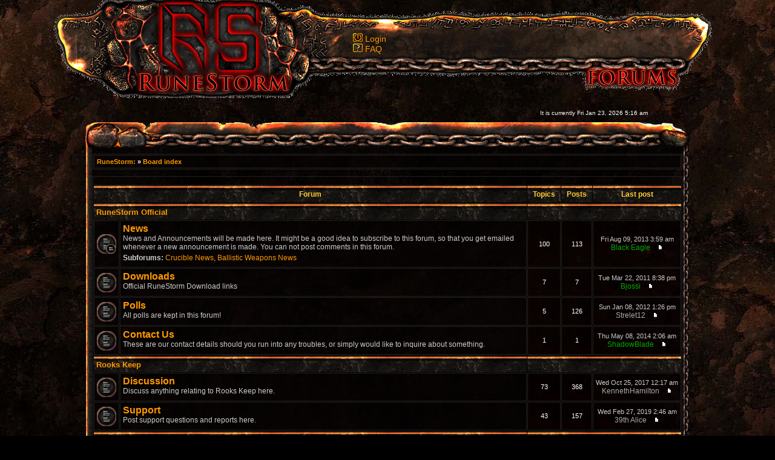

--- FILE ---
content_type: text/html; charset=UTF-8
request_url: http://www.runestorm.com/forums/index.php?sid=2fb691931dcece023a9c8a025e8fce05
body_size: 6427
content:
<!DOCTYPE html PUBLIC "-//W3C//DTD XHTML 1.0 Transitional//EN" "http://www.w3.org/TR/xhtml1/DTD/xhtml1-transitional.dtd">
<html xmlns="http://www.w3.org/1999/xhtml" dir="ltr" lang="en-gb" xml:lang="en-gb">
<head>

<meta http-equiv="content-type" content="text/html; charset=UTF-8" />
<meta http-equiv="content-language" content="en-gb" />
<meta http-equiv="content-style-type" content="text/css" />
<meta http-equiv="imagetoolbar" content="no" />
<meta name="resource-type" content="document" />
<meta name="distribution" content="global" />
<meta name="copyright" content="2000, 2002, 2005, 2007 phpBB Group" />
<meta name="keywords" content="" />
<meta name="description" content="" />
<meta http-equiv="X-UA-Compatible" content="IE=EmulateIE7; IE=EmulateIE9" />

<title>RuneStorm &bull; Index page</title>



<link rel="stylesheet" href="./styles/rstheme/theme/stylesheet.css" type="text/css" />
<link rel="shortcut icon" href="./styles/rstheme/imageset/fav-icon.png" type="image/x-icon" />

<script type="text/javascript">
// <![CDATA[


function popup(url, width, height, name)
{
	if (!name)
	{
		name = '_popup';
	}

	window.open(url.replace(/&amp;/g, '&'), name, 'height=' + height + ',resizable=yes,scrollbars=yes,width=' + width);
	return false;
}

function jumpto()
{
	var page = prompt('Enter the page number you wish to go to:', '');
	var per_page = '';
	var base_url = '';

	if (page !== null && !isNaN(page) && page == Math.floor(page) && page > 0)
	{
		if (base_url.indexOf('?') == -1)
		{
			document.location.href = base_url + '?start=' + ((page - 1) * per_page);
		}
		else
		{
			document.location.href = base_url.replace(/&amp;/g, '&') + '&start=' + ((page - 1) * per_page);
		}
	}
}

/**
* Find a member
*/
function find_username(url)
{
	popup(url, 760, 570, '_usersearch');
	return false;
}

/**
* Mark/unmark checklist
* id = ID of parent container, name = name prefix, state = state [true/false]
*/
function marklist(id, name, state)
{
	var parent = document.getElementById(id);
	if (!parent)
	{
		eval('parent = document.' + id);
	}

	if (!parent)
	{
		return;
	}

	var rb = parent.getElementsByTagName('input');
	
	for (var r = 0; r < rb.length; r++)
	{
		if (rb[r].name.substr(0, name.length) == name)
		{
			rb[r].checked = state;
		}
	}
}



// ]]>

</script>

</head>
<body border="0" class="ltr">

<div id="LogoXD" style="z-index:300;LEFT: 50%; Margin-left: -474px; POSITION:absolute; TOP:0px; width:350px; height:160px"><a href="http://www.runestorm.com" title="RuneStorm homepage"><img  border="0" src="./styles/rstheme/theme/images/logo.png"></a></div>

<a name="top"></a>

<div id="container" style="position absolute;">
  <div id="barramenu">
    <div style="width: 500px; position: relative; top: 55px; left: 500px;">
    <a class="link02" href="./ucp.php?mode=login&amp;sid=22c2a9dd643df56d60c9696133b36324"><img src="./styles/rstheme/theme/images/icon_login.png" width="16" height="14" alt="Login" /> </a><a href="./ucp.php?mode=login&amp;sid=22c2a9dd643df56d60c9696133b36324">Login</a>&nbsp;<br />
				
    				<a href="./faq.php?sid=22c2a9dd643df56d60c9696133b36324"><img src="./styles/rstheme/theme/images/icon_faq.png" width="16" height="14" alt="*" /></a> <a href="./faq.php?sid=22c2a9dd643df56d60c9696133b36324">FAQ</a>
				
    </div>
  </div>
  <div id="contenttoptime">
      <br />
    <table width="100%" cellspacing="0">
	   <tr>
	     <td width="35px"></td>
	 	   <td class="gensmall"></td>
	 	   <td class="gensmall" align="right">It is currently Fri Jan 23, 2026 5:16 am<br /></td>
	 	   <td width="70px"> </td>
      </tr>
    </table>
  </div>
  <div id="contenttop">
      <br />
    <table width="100%" cellspacing="0">
	   <tr>
	     <td width="35px"></td>
	 	   <td width="70px"> </td>
      </tr>
    </table>
  </div>
</div>
	<div id="menubar">
    <div id="contentbg">
        <div id="maincontent" style="margin: 0 auto; width:974px; padding: 5px;">  
        
<div id="wrapcentre">
	<table class="tablebg" width="100%" cellspacing="1" cellpadding="0" style="margin-top: 5px;">
	<tr>
		<td class="row1">
			<div class="breadcrumbs"><a href="http://www.runestorm.com" title="RuneStorm homepage">RuneStorm: </a>&#187 <a href="./index.php?sid=22c2a9dd643df56d60c9696133b36324">Board index</a></div>
	<div class="searchbar">
	
	</div>
		</td>
	</tr>
	</table>
	<br /><table class="tablebg" cellspacing="1" width="100%">
<tr>
	<td colspan="5" align="right">&nbsp;</td>
</tr>
<tr>
	<th colspan="2">&nbsp;Forum&nbsp;</th>
	<th width="50">&nbsp;Topics&nbsp;</th>
	<th width="50">&nbsp;Posts&nbsp;</th>
	<th>&nbsp;Last post&nbsp;</th>
</tr>

		<tr>
			<td class="cat" colspan="2"><h4><a href="./viewforum.php?f=41&amp;sid=22c2a9dd643df56d60c9696133b36324">RuneStorm Official</a></h4></td>
			<td class="catdiv" colspan="3">&nbsp;</td>
		</tr>
	
		<tr>
			<td class="row1b" width="50" align="center"><img src="./styles/rstheme/imageset/forum_read_subforum.png" width="32" height="32" alt="No unread posts" title="No unread posts" /></td>
			<td class="row1" width="100%">
				
				<a class="forumlink" href="./viewforum.php?f=3&amp;sid=22c2a9dd643df56d60c9696133b36324">News</a>
				<p class="forumdesc">News and Announcements will be made here. It might be a good idea to subscribe to this forum, so that you get emailed whenever a new announcement is made. You can not post comments in this forum.</p>
				
					<p class="forumdesc"><strong>Subforums: </strong> <a href="./viewforum.php?f=103&amp;sid=22c2a9dd643df56d60c9696133b36324" class="subforum read" title="No unread posts">Crucible News</a>, <a href="./viewforum.php?f=104&amp;sid=22c2a9dd643df56d60c9696133b36324" class="subforum read" title="No unread posts">Ballistic Weapons News</a></p>
				
			</td>
			<td class="row2s" align="center"><p class="topicdetails">100</p></td>
			<td class="row2s" align="center"><p class="topicdetails">113</p></td>
			<td class="row2" align="center" nowrap="nowrap">
				
					<p class="topicdetails">Fri Aug 09, 2013 3:59 am</p>
					<p class="topicdetails"><a href="./memberlist.php?mode=viewprofile&amp;u=76&amp;sid=22c2a9dd643df56d60c9696133b36324" style="color: #00AA00;" class="username-coloured">Black Eagle</a>
						<a href="./viewtopic.php?f=3&amp;p=108114&amp;sid=22c2a9dd643df56d60c9696133b36324#p108114"><img src="./styles/rstheme/imageset/icon_topic_latest.gif" width="18" height="9" alt="View the latest post" title="View the latest post" /></a>
					</p>
				
			</td>
		</tr>
	
		<tr>
			<td class="row1b" width="50" align="center"><img src="./styles/rstheme/imageset/forum_read.png" width="32" height="32" alt="No unread posts" title="No unread posts" /></td>
			<td class="row1" width="100%">
				
				<a class="forumlink" href="./viewforum.php?f=93&amp;sid=22c2a9dd643df56d60c9696133b36324">Downloads</a>
				<p class="forumdesc">Official RuneStorm Download links</p>
				
			</td>
			<td class="row2s" align="center"><p class="topicdetails">7</p></td>
			<td class="row2s" align="center"><p class="topicdetails">7</p></td>
			<td class="row2" align="center" nowrap="nowrap">
				
					<p class="topicdetails">Tue Mar 22, 2011 8:38 pm</p>
					<p class="topicdetails"><a href="./memberlist.php?mode=viewprofile&amp;u=699&amp;sid=22c2a9dd643df56d60c9696133b36324" style="color: #00AA00;" class="username-coloured">Bjossi</a>
						<a href="./viewtopic.php?f=93&amp;p=95166&amp;sid=22c2a9dd643df56d60c9696133b36324#p95166"><img src="./styles/rstheme/imageset/icon_topic_latest.gif" width="18" height="9" alt="View the latest post" title="View the latest post" /></a>
					</p>
				
			</td>
		</tr>
	
		<tr>
			<td class="row1b" width="50" align="center"><img src="./styles/rstheme/imageset/forum_read.png" width="32" height="32" alt="No unread posts" title="No unread posts" /></td>
			<td class="row1" width="100%">
				
				<a class="forumlink" href="./viewforum.php?f=94&amp;sid=22c2a9dd643df56d60c9696133b36324">Polls</a>
				<p class="forumdesc">All polls are kept in this forum!</p>
				
			</td>
			<td class="row2s" align="center"><p class="topicdetails">5</p></td>
			<td class="row2s" align="center"><p class="topicdetails">126</p></td>
			<td class="row2" align="center" nowrap="nowrap">
				
					<p class="topicdetails">Sun Jan 08, 2012 1:26 pm</p>
					<p class="topicdetails"><a href="./memberlist.php?mode=viewprofile&amp;u=1328&amp;sid=22c2a9dd643df56d60c9696133b36324" style="color: #AAAAAA;" class="username-coloured">Strelet12</a>
						<a href="./viewtopic.php?f=94&amp;p=101969&amp;sid=22c2a9dd643df56d60c9696133b36324#p101969"><img src="./styles/rstheme/imageset/icon_topic_latest.gif" width="18" height="9" alt="View the latest post" title="View the latest post" /></a>
					</p>
				
			</td>
		</tr>
	
		<tr>
			<td class="row1b" width="50" align="center"><img src="./styles/rstheme/imageset/forum_read.png" width="32" height="32" alt="No unread posts" title="No unread posts" /></td>
			<td class="row1" width="100%">
				
				<a class="forumlink" href="./viewforum.php?f=115&amp;sid=22c2a9dd643df56d60c9696133b36324">Contact Us</a>
				<p class="forumdesc">These are our contact details should you run into any troubles, or simply would like to inquire about something.</p>
				
			</td>
			<td class="row2s" align="center"><p class="topicdetails">1</p></td>
			<td class="row2s" align="center"><p class="topicdetails">1</p></td>
			<td class="row2" align="center" nowrap="nowrap">
				
					<p class="topicdetails">Thu May 08, 2014 2:06 am</p>
					<p class="topicdetails"><a href="./memberlist.php?mode=viewprofile&amp;u=738&amp;sid=22c2a9dd643df56d60c9696133b36324" style="color: #00AA00;" class="username-coloured">ShadowBlade</a>
						<a href="./viewtopic.php?f=115&amp;p=109490&amp;sid=22c2a9dd643df56d60c9696133b36324#p109490"><img src="./styles/rstheme/imageset/icon_topic_latest.gif" width="18" height="9" alt="View the latest post" title="View the latest post" /></a>
					</p>
				
			</td>
		</tr>
	
		<tr>
			<td class="cat" colspan="2"><h4><a href="./viewforum.php?f=108&amp;sid=22c2a9dd643df56d60c9696133b36324">Rooks Keep</a></h4></td>
			<td class="catdiv" colspan="3">&nbsp;</td>
		</tr>
	
		<tr>
			<td class="row1b" width="50" align="center"><img src="./styles/rstheme/imageset/forum_read.png" width="32" height="32" alt="No unread posts" title="No unread posts" /></td>
			<td class="row1" width="100%">
				
				<a class="forumlink" href="./viewforum.php?f=109&amp;sid=22c2a9dd643df56d60c9696133b36324">Discussion</a>
				<p class="forumdesc">Discuss anything relating to Rooks Keep here.</p>
				
			</td>
			<td class="row2s" align="center"><p class="topicdetails">73</p></td>
			<td class="row2s" align="center"><p class="topicdetails">368</p></td>
			<td class="row2" align="center" nowrap="nowrap">
				
					<p class="topicdetails">Wed Oct 25, 2017 12:17 am</p>
					<p class="topicdetails"><a href="./memberlist.php?mode=viewprofile&amp;u=11613&amp;sid=22c2a9dd643df56d60c9696133b36324" style="color: #AAAAAA;" class="username-coloured">KennethHamilton</a>
						<a href="./viewtopic.php?f=109&amp;p=112170&amp;sid=22c2a9dd643df56d60c9696133b36324#p112170"><img src="./styles/rstheme/imageset/icon_topic_latest.gif" width="18" height="9" alt="View the latest post" title="View the latest post" /></a>
					</p>
				
			</td>
		</tr>
	
		<tr>
			<td class="row1b" width="50" align="center"><img src="./styles/rstheme/imageset/forum_read.png" width="32" height="32" alt="No unread posts" title="No unread posts" /></td>
			<td class="row1" width="100%">
				
				<a class="forumlink" href="./viewforum.php?f=111&amp;sid=22c2a9dd643df56d60c9696133b36324">Support</a>
				<p class="forumdesc">Post support questions and reports here.</p>
				
			</td>
			<td class="row2s" align="center"><p class="topicdetails">43</p></td>
			<td class="row2s" align="center"><p class="topicdetails">157</p></td>
			<td class="row2" align="center" nowrap="nowrap">
				
					<p class="topicdetails">Wed Feb 27, 2019 2:46 am</p>
					<p class="topicdetails"><a href="./memberlist.php?mode=viewprofile&amp;u=11880&amp;sid=22c2a9dd643df56d60c9696133b36324" style="color: #AAAAAA;" class="username-coloured">39th Alice</a>
						<a href="./viewtopic.php?f=111&amp;p=112815&amp;sid=22c2a9dd643df56d60c9696133b36324#p112815"><img src="./styles/rstheme/imageset/icon_topic_latest.gif" width="18" height="9" alt="View the latest post" title="View the latest post" /></a>
					</p>
				
			</td>
		</tr>
	
		<tr>
			<td class="cat" colspan="2"><h4><a href="./viewforum.php?f=112&amp;sid=22c2a9dd643df56d60c9696133b36324">Viscera Cleanup Detail</a></h4></td>
			<td class="catdiv" colspan="3">&nbsp;</td>
		</tr>
	
		<tr>
			<td class="row1b" width="50" align="center"><img src="./styles/rstheme/imageset/forum_read.png" width="32" height="32" alt="No unread posts" title="No unread posts" /></td>
			<td class="row1" width="100%">
				
				<a class="forumlink" href="./viewforum.php?f=113&amp;sid=22c2a9dd643df56d60c9696133b36324">Feedback</a>
				<p class="forumdesc">Feedback for Viscera Cleanup Detail, the space station janitor simulator!</p>
				
			</td>
			<td class="row2s" align="center"><p class="topicdetails">213</p></td>
			<td class="row2s" align="center"><p class="topicdetails">813</p></td>
			<td class="row2" align="center" nowrap="nowrap">
				
					<p class="topicdetails">Sat Jul 20, 2019 1:42 am</p>
					<p class="topicdetails"><a href="./memberlist.php?mode=viewprofile&amp;u=76&amp;sid=22c2a9dd643df56d60c9696133b36324" style="color: #00AA00;" class="username-coloured">Black Eagle</a>
						<a href="./viewtopic.php?f=113&amp;p=112864&amp;sid=22c2a9dd643df56d60c9696133b36324#p112864"><img src="./styles/rstheme/imageset/icon_topic_latest.gif" width="18" height="9" alt="View the latest post" title="View the latest post" /></a>
					</p>
				
			</td>
		</tr>
	
		<tr>
			<td class="row1b" width="50" align="center"><img src="./styles/rstheme/imageset/forum_read.png" width="32" height="32" alt="No unread posts" title="No unread posts" /></td>
			<td class="row1" width="100%">
				
				<a class="forumlink" href="./viewforum.php?f=114&amp;sid=22c2a9dd643df56d60c9696133b36324">Support</a>
				<p class="forumdesc">Post your support question for Viscera Cleanup Detail here.</p>
				
			</td>
			<td class="row2s" align="center"><p class="topicdetails">93</p></td>
			<td class="row2s" align="center"><p class="topicdetails">339</p></td>
			<td class="row2" align="center" nowrap="nowrap">
				
					<p class="topicdetails">Mon Apr 15, 2019 1:13 am</p>
					<p class="topicdetails"><a href="./memberlist.php?mode=viewprofile&amp;u=76&amp;sid=22c2a9dd643df56d60c9696133b36324" style="color: #00AA00;" class="username-coloured">Black Eagle</a>
						<a href="./viewtopic.php?f=114&amp;p=112831&amp;sid=22c2a9dd643df56d60c9696133b36324#p112831"><img src="./styles/rstheme/imageset/icon_topic_latest.gif" width="18" height="9" alt="View the latest post" title="View the latest post" /></a>
					</p>
				
			</td>
		</tr>
	
		<tr>
			<td class="cat" colspan="2"><h4><a href="./viewforum.php?f=42&amp;sid=22c2a9dd643df56d60c9696133b36324">Mods</a></h4></td>
			<td class="catdiv" colspan="3">&nbsp;</td>
		</tr>
	
		<tr>
			<td class="row1b" width="50" align="center"><img src="./styles/rstheme/imageset/forum_read.png" width="32" height="32" alt="No unread posts" title="No unread posts" /></td>
			<td class="row1" width="100%">
				
				<a class="forumlink" href="./viewforum.php?f=40&amp;sid=22c2a9dd643df56d60c9696133b36324">The Crucible</a>
				<p class="forumdesc">Support and general chat about The Crucible mod for UT3.</p>
				
			</td>
			<td class="row2s" align="center"><p class="topicdetails">140</p></td>
			<td class="row2s" align="center"><p class="topicdetails">1571</p></td>
			<td class="row2" align="center" nowrap="nowrap">
				
					<p class="topicdetails">Wed Oct 22, 2014 8:01 am</p>
					<p class="topicdetails"><a href="./memberlist.php?mode=viewprofile&amp;u=11100&amp;sid=22c2a9dd643df56d60c9696133b36324" style="color: #AAAAAA;" class="username-coloured">shizuo</a>
						<a href="./viewtopic.php?f=40&amp;p=110292&amp;sid=22c2a9dd643df56d60c9696133b36324#p110292"><img src="./styles/rstheme/imageset/icon_topic_latest.gif" width="18" height="9" alt="View the latest post" title="View the latest post" /></a>
					</p>
				
			</td>
		</tr>
	
		<tr>
			<td class="row1b" width="50" align="center"><img src="./styles/rstheme/imageset/forum_read_subforum.png" width="32" height="32" alt="No unread posts" title="No unread posts" /></td>
			<td class="row1" width="100%">
				
				<a class="forumlink" href="./viewforum.php?f=99&amp;sid=22c2a9dd643df56d60c9696133b36324">Ballistic Weapons for UT3</a>
				<p class="forumdesc">Support and general chat about the BW port for UT3</p>
				
					<p class="forumdesc"><strong>Subforum: </strong> <a href="./viewforum.php?f=100&amp;sid=22c2a9dd643df56d60c9696133b36324" class="subforum read" title="No unread posts">BW UT3 Support</a></p>
				
			</td>
			<td class="row2s" align="center"><p class="topicdetails">20</p></td>
			<td class="row2s" align="center"><p class="topicdetails">138</p></td>
			<td class="row2" align="center" nowrap="nowrap">
				
					<p class="topicdetails">Wed Sep 06, 2017 3:41 am</p>
					<p class="topicdetails"><a href="./memberlist.php?mode=viewprofile&amp;u=381&amp;sid=22c2a9dd643df56d60c9696133b36324" style="color: #AAAAAA;" class="username-coloured">Blade sword</a>
						<a href="./viewtopic.php?f=99&amp;p=112138&amp;sid=22c2a9dd643df56d60c9696133b36324#p112138"><img src="./styles/rstheme/imageset/icon_topic_latest.gif" width="18" height="9" alt="View the latest post" title="View the latest post" /></a>
					</p>
				
			</td>
		</tr>
	
		<tr>
			<td class="row1b" width="50" align="center"><img src="./styles/rstheme/imageset/forum_read_subforum.png" width="32" height="32" alt="No unread posts" title="No unread posts" /></td>
			<td class="row1" width="100%">
				
				<a class="forumlink" href="./viewforum.php?f=95&amp;sid=22c2a9dd643df56d60c9696133b36324">Ballistic Weapons for UT2004</a>
				<p class="forumdesc">Support and general chat about the original Ballistic Weapons for UT2004.</p>
				
					<p class="forumdesc"><strong>Subforums: </strong> <a href="./viewforum.php?f=4&amp;sid=22c2a9dd643df56d60c9696133b36324" class="subforum read" title="No unread posts">BW Support</a>, <a href="./viewforum.php?f=27&amp;sid=22c2a9dd643df56d60c9696133b36324" class="subforum read" title="No unread posts">BW Mods</a></p>
				
			</td>
			<td class="row2s" align="center"><p class="topicdetails">973</p></td>
			<td class="row2s" align="center"><p class="topicdetails">21022</p></td>
			<td class="row2" align="center" nowrap="nowrap">
				
					<p class="topicdetails">Sun Oct 09, 2022 9:08 am</p>
					<p class="topicdetails"><a href="./memberlist.php?mode=viewprofile&amp;u=7181&amp;sid=22c2a9dd643df56d60c9696133b36324" style="color: #AAAAAA;" class="username-coloured">mzoltan22</a>
						<a href="./viewtopic.php?f=4&amp;p=118441&amp;sid=22c2a9dd643df56d60c9696133b36324#p118441"><img src="./styles/rstheme/imageset/icon_topic_latest.gif" width="18" height="9" alt="View the latest post" title="View the latest post" /></a>
					</p>
				
			</td>
		</tr>
	
		<tr>
			<td class="row1b" width="50" align="center"><img src="./styles/rstheme/imageset/forum_read_subforum.png" width="32" height="32" alt="No unread posts" title="No unread posts" /></td>
			<td class="row1" width="100%">
				
				<a class="forumlink" href="./viewforum.php?f=96&amp;sid=22c2a9dd643df56d60c9696133b36324">JunkWars for UT2004</a>
				<p class="forumdesc">Support and general chat about JunkWars.</p>
				
					<p class="forumdesc"><strong>Subforums: </strong> <a href="./viewforum.php?f=19&amp;sid=22c2a9dd643df56d60c9696133b36324" class="subforum read" title="No unread posts">JW Support</a>, <a href="./viewforum.php?f=28&amp;sid=22c2a9dd643df56d60c9696133b36324" class="subforum read" title="No unread posts">JW Mods</a></p>
				
			</td>
			<td class="row2s" align="center"><p class="topicdetails">48</p></td>
			<td class="row2s" align="center"><p class="topicdetails">801</p></td>
			<td class="row2" align="center" nowrap="nowrap">
				
					<p class="topicdetails">Wed Nov 25, 2015 9:27 am</p>
					<p class="topicdetails"><a href="./memberlist.php?mode=viewprofile&amp;u=11285&amp;sid=22c2a9dd643df56d60c9696133b36324" style="color: #AAAAAA;" class="username-coloured">Parame</a>
						<a href="./viewtopic.php?f=28&amp;p=110839&amp;sid=22c2a9dd643df56d60c9696133b36324#p110839"><img src="./styles/rstheme/imageset/icon_topic_latest.gif" width="18" height="9" alt="View the latest post" title="View the latest post" /></a>
					</p>
				
			</td>
		</tr>
	
		<tr>
			<td class="cat" colspan="2"><h4><a href="./viewforum.php?f=45&amp;sid=22c2a9dd643df56d60c9696133b36324">RuneStorm Community</a></h4></td>
			<td class="catdiv" colspan="3">&nbsp;</td>
		</tr>
	
		<tr>
			<td class="row1b" width="50" align="center"><img src="./styles/rstheme/imageset/forum_read.png" width="32" height="32" alt="No unread posts" title="No unread posts" /></td>
			<td class="row1" width="100%">
				
				<a class="forumlink" href="./viewforum.php?f=6&amp;sid=22c2a9dd643df56d60c9696133b36324">Chit-Chat</a>
				<p class="forumdesc">If you get bored, post something here! Keep it clean.</p>
				
			</td>
			<td class="row2s" align="center"><p class="topicdetails">1962</p></td>
			<td class="row2s" align="center"><p class="topicdetails">39131</p></td>
			<td class="row2" align="center" nowrap="nowrap">
				
					<p class="topicdetails">Thu Nov 10, 2022 10:13 am</p>
					<p class="topicdetails"><a href="./memberlist.php?mode=viewprofile&amp;u=10969&amp;sid=22c2a9dd643df56d60c9696133b36324" style="color: #AAAAAA;" class="username-coloured">Ollievrthecool</a>
						<a href="./viewtopic.php?f=6&amp;p=118443&amp;sid=22c2a9dd643df56d60c9696133b36324#p118443"><img src="./styles/rstheme/imageset/icon_topic_latest.gif" width="18" height="9" alt="View the latest post" title="View the latest post" /></a>
					</p>
				
			</td>
		</tr>
	
		<tr>
			<td class="row1b" width="50" align="center"><img src="./styles/rstheme/imageset/forum_read.png" width="32" height="32" alt="No unread posts" title="No unread posts" /></td>
			<td class="row1" width="100%">
				
				<a class="forumlink" href="./viewforum.php?f=8&amp;sid=22c2a9dd643df56d60c9696133b36324">Who Are You?</a>
				<p class="forumdesc">Introduce yourselves!</p>
				
			</td>
			<td class="row2s" align="center"><p class="topicdetails">171</p></td>
			<td class="row2s" align="center"><p class="topicdetails">2246</p></td>
			<td class="row2" align="center" nowrap="nowrap">
				
					<p class="topicdetails">Wed Aug 02, 2017 6:26 am</p>
					<p class="topicdetails"><a href="./memberlist.php?mode=viewprofile&amp;u=11577&amp;sid=22c2a9dd643df56d60c9696133b36324" style="color: #AAAAAA;" class="username-coloured">Lena01</a>
						<a href="./viewtopic.php?f=8&amp;p=112064&amp;sid=22c2a9dd643df56d60c9696133b36324#p112064"><img src="./styles/rstheme/imageset/icon_topic_latest.gif" width="18" height="9" alt="View the latest post" title="View the latest post" /></a>
					</p>
				
			</td>
		</tr>
	
		<tr>
			<td class="row1b" width="50" align="center"><img src="./styles/rstheme/imageset/forum_read.png" width="32" height="32" alt="No unread posts" title="No unread posts" /></td>
			<td class="row1" width="100%">
				
				<a class="forumlink" href="./viewforum.php?f=12&amp;sid=22c2a9dd643df56d60c9696133b36324">Online Servers</a>
				<p class="forumdesc">General talk and support for on-line servers.</p>
				
			</td>
			<td class="row2s" align="center"><p class="topicdetails">61</p></td>
			<td class="row2s" align="center"><p class="topicdetails">606</p></td>
			<td class="row2" align="center" nowrap="nowrap">
				
					<p class="topicdetails">Wed Feb 06, 2019 6:35 am</p>
					<p class="topicdetails"><a href="./memberlist.php?mode=viewprofile&amp;u=11874&amp;sid=22c2a9dd643df56d60c9696133b36324" style="color: #AAAAAA;" class="username-coloured">rocky700</a>
						<a href="./viewtopic.php?f=12&amp;p=112802&amp;sid=22c2a9dd643df56d60c9696133b36324#p112802"><img src="./styles/rstheme/imageset/icon_topic_latest.gif" width="18" height="9" alt="View the latest post" title="View the latest post" /></a>
					</p>
				
			</td>
		</tr>
	
		<tr>
			<td class="row1b" width="50" align="center"><img src="./styles/rstheme/imageset/forum_read.png" width="32" height="32" alt="No unread posts" title="No unread posts" /></td>
			<td class="row1" width="100%">
				
				<a class="forumlink" href="./viewforum.php?f=34&amp;sid=22c2a9dd643df56d60c9696133b36324">Showcase</a>
				<p class="forumdesc">Do you want to share a drawing you made? Or show that cool item you bought? Here you can share your productivity or new belongings with the community. It can be anything from literature, photos or drawings to gameplay footage, music or 3D models.</p>
				
			</td>
			<td class="row2s" align="center"><p class="topicdetails">218</p></td>
			<td class="row2s" align="center"><p class="topicdetails">4283</p></td>
			<td class="row2" align="center" nowrap="nowrap">
				
					<p class="topicdetails">Sun Jun 28, 2020 3:54 am</p>
					<p class="topicdetails"><a href="./memberlist.php?mode=viewprofile&amp;u=7181&amp;sid=22c2a9dd643df56d60c9696133b36324" style="color: #AAAAAA;" class="username-coloured">mzoltan22</a>
						<a href="./viewtopic.php?f=34&amp;p=117700&amp;sid=22c2a9dd643df56d60c9696133b36324#p117700"><img src="./styles/rstheme/imageset/icon_topic_latest.gif" width="18" height="9" alt="View the latest post" title="View the latest post" /></a>
					</p>
				
			</td>
		</tr>
	
		<tr>
			<td class="cat" colspan="2"><h4><a href="./viewforum.php?f=91&amp;sid=22c2a9dd643df56d60c9696133b36324">BW Community</a></h4></td>
			<td class="catdiv" colspan="3">&nbsp;</td>
		</tr>
	
		<tr>
			<td class="row1b" width="50" align="center"><img src="./styles/rstheme/imageset/forum_read_subforum.png" width="32" height="32" alt="No unread posts" title="No unread posts" /></td>
			<td class="row1" width="100%">
				
				<a class="forumlink" href="./viewforum.php?f=75&amp;sid=22c2a9dd643df56d60c9696133b36324">BWC Projects</a>
				<p class="forumdesc">Post your work here! Please, Keep Beta and Final releases in the appropriate sections.</p>
				
					<p class="forumdesc"><strong>Subforums: </strong> <a href="./viewforum.php?f=77&amp;sid=22c2a9dd643df56d60c9696133b36324" class="subforum read" title="No unread posts">Final Releases</a>, <a href="./viewforum.php?f=80&amp;sid=22c2a9dd643df56d60c9696133b36324" class="subforum read" title="No unread posts">Beta Releases</a>, <a href="./viewforum.php?f=54&amp;sid=22c2a9dd643df56d60c9696133b36324" class="subforum read" title="No unread posts">Model Showcase</a></p>
				
			</td>
			<td class="row2s" align="center"><p class="topicdetails">103</p></td>
			<td class="row2s" align="center"><p class="topicdetails">1703</p></td>
			<td class="row2" align="center" nowrap="nowrap">
				
					<p class="topicdetails">Thu Oct 19, 2017 6:00 pm</p>
					<p class="topicdetails"><a href="./memberlist.php?mode=viewprofile&amp;u=381&amp;sid=22c2a9dd643df56d60c9696133b36324" style="color: #AAAAAA;" class="username-coloured">Blade sword</a>
						<a href="./viewtopic.php?f=77&amp;p=112169&amp;sid=22c2a9dd643df56d60c9696133b36324#p112169"><img src="./styles/rstheme/imageset/icon_topic_latest.gif" width="18" height="9" alt="View the latest post" title="View the latest post" /></a>
					</p>
				
			</td>
		</tr>
	
		<tr>
			<td class="row1b" width="50" align="center"><img src="./styles/rstheme/imageset/forum_read_subforum.png" width="32" height="32" alt="No unread posts" title="No unread posts" /></td>
			<td class="row1" width="100%">
				
				<a class="forumlink" href="./viewforum.php?f=59&amp;sid=22c2a9dd643df56d60c9696133b36324">Helpdesk</a>
				<p class="forumdesc">Need help with your BW modding project? Here you find resources, tutorials and a forum for asking other BW community members for help.</p>
				
					<p class="forumdesc"><strong>Subforums: </strong> <a href="./viewforum.php?f=69&amp;sid=22c2a9dd643df56d60c9696133b36324" class="subforum read" title="No unread posts">Help!</a>, <a href="./viewforum.php?f=74&amp;sid=22c2a9dd643df56d60c9696133b36324" class="subforum read" title="No unread posts">Tutorials &amp; Resources</a></p>
				
			</td>
			<td class="row2s" align="center"><p class="topicdetails">142</p></td>
			<td class="row2s" align="center"><p class="topicdetails">896</p></td>
			<td class="row2" align="center" nowrap="nowrap">
				
					<p class="topicdetails">Sat Oct 24, 2020 5:39 pm</p>
					<p class="topicdetails"><a href="./memberlist.php?mode=viewprofile&amp;u=12463&amp;sid=22c2a9dd643df56d60c9696133b36324" style="color: #AAAAAA;" class="username-coloured">sixstrings1life</a>
						<a href="./viewtopic.php?f=69&amp;p=117703&amp;sid=22c2a9dd643df56d60c9696133b36324#p117703"><img src="./styles/rstheme/imageset/icon_topic_latest.gif" width="18" height="9" alt="View the latest post" title="View the latest post" /></a>
					</p>
				
			</td>
		</tr>
	
		<tr>
			<td class="row1b" width="50" align="center"><img src="./styles/rstheme/imageset/forum_read_subforum.png" width="32" height="32" alt="No unread posts" title="No unread posts" /></td>
			<td class="row1" width="100%">
				
				<a class="forumlink" href="./viewforum.php?f=70&amp;sid=22c2a9dd643df56d60c9696133b36324">Idea Zone</a>
				<p class="forumdesc">Post your ideas here.</p>
				
					<p class="forumdesc"><strong>Subforums: </strong> <a href="./viewforum.php?f=63&amp;sid=22c2a9dd643df56d60c9696133b36324" class="subforum read" title="No unread posts">Weapon Ideas</a>, <a href="./viewforum.php?f=68&amp;sid=22c2a9dd643df56d60c9696133b36324" class="subforum read" title="No unread posts">Map Ideas</a>, <a href="./viewforum.php?f=71&amp;sid=22c2a9dd643df56d60c9696133b36324" class="subforum read" title="No unread posts">Misc. Ideas</a></p>
				
			</td>
			<td class="row2s" align="center"><p class="topicdetails">1265</p></td>
			<td class="row2s" align="center"><p class="topicdetails">21622</p></td>
			<td class="row2" align="center" nowrap="nowrap">
				
					<p class="topicdetails">Tue Aug 09, 2022 9:15 am</p>
					<p class="topicdetails"><a href="./memberlist.php?mode=viewprofile&amp;u=1056&amp;sid=22c2a9dd643df56d60c9696133b36324" style="color: #AAAAAA;" class="username-coloured">Deathstorm</a>
						<a href="./viewtopic.php?f=71&amp;p=118434&amp;sid=22c2a9dd643df56d60c9696133b36324#p118434"><img src="./styles/rstheme/imageset/icon_topic_latest.gif" width="18" height="9" alt="View the latest post" title="View the latest post" /></a>
					</p>
				
			</td>
		</tr>
	
</table>
<span class="gensmall"><a href="./ucp.php?mode=delete_cookies&amp;sid=22c2a9dd643df56d60c9696133b36324">Delete all board cookies</a> | <a href="./memberlist.php?mode=leaders&amp;sid=22c2a9dd643df56d60c9696133b36324">The team</a></span><br />


<br clear="all" />

<table class="tablebg" width="100%" cellspacing="1" cellpadding="0" style="margin-top: 5px;">
	<tr>
		<td class="row1">
			<p class="breadcrumbs"><a href="./index.php?sid=22c2a9dd643df56d60c9696133b36324">Board index</a></p>
			<p class="datetime">All times are UTC - 6 hours </p>
		</td>
	</tr>
	</table>
	<br clear="all" />

	<table class="tablebg" width="100%" cellspacing="1">
	<tr>
		<td class="cat" colspan="2"><h4>Who is online</h4></td>
	</tr>
	<tr>
	
		<td class="row1" rowspan="2" align="center" valign="middle"><img src="./styles/rstheme/theme/images/whosonline.png" alt="Who is online" /></td>
	
		<td class="row1" width="100%"><span class="genmed">In total there are <strong>15</strong> users online :: 3 registered, 0 hidden and 12 guests (based on users active over the past 5 minutes)<br />Most users ever online was <strong>26369</strong> on Thu Oct 16, 2025 1:23 pm<br /><br />Registered users: <span style="color: #9E8DA7;" class="username-coloured">Daedalus</span>, <a href="./memberlist.php?mode=viewprofile&amp;u=833&amp;sid=22c2a9dd643df56d60c9696133b36324" style="color: #AAAAAA;" class="username-coloured">Doomguy</a>, <a href="./memberlist.php?mode=viewprofile&amp;u=839&amp;sid=22c2a9dd643df56d60c9696133b36324" style="color: #AAAAAA;" class="username-coloured">Lightfoot</a></span></td>
	</tr>
	
		<tr>
			<td class="row1"><b class="gensmall">Legend :: <a style="color:#AA0000" href="./memberlist.php?mode=group&amp;g=5&amp;sid=22c2a9dd643df56d60c9696133b36324">Administrators</a>, <a style="color:#00AA00" href="./memberlist.php?mode=group&amp;g=10&amp;sid=22c2a9dd643df56d60c9696133b36324">Global moderators</a></b></td>
		</tr>
	
	</table>

	<br clear="all" />

	<table class="tablebg" width="100%" cellspacing="1">
	<tr>
		<td class="cat" colspan="2"><h4>Birthdays</h4></td>
	</tr>
	<tr>
		<td class="row1" align="center" valign="middle"><img src="./styles/rstheme/theme/images/birthday.png" alt="Birthdays" /></td>
		<td class="row1" width="100%"><p class="genmed">No birthdays today</p></td>
	</tr>
	</table>


<br clear="all" />

<table class="tablebg" width="100%" cellspacing="1">
<tr>
	<td class="cat" colspan="2"><h4>Statistics</h4></td>
</tr>
<tr>
	<td class="row1"><img src="./styles/rstheme/theme/images/stats.png" alt="Statistics" /></td>
	<td class="row1" width="100%" valign="middle"><p class="genmed">Total posts <strong>110025</strong> | Total topics <strong>6680</strong> | Total members <strong>3412</strong> | Our newest member <strong><a href="./memberlist.php?mode=viewprofile&amp;u=13899&amp;sid=22c2a9dd643df56d60c9696133b36324" style="color: #AAAAAA;" class="username-coloured">Susandob</a></strong></p></td>
</tr>
</table>


	<br clear="all" />

	<form method="post" action="./ucp.php?mode=login&amp;sid=22c2a9dd643df56d60c9696133b36324">

	<table class="tablebg" width="100%" cellspacing="1">
	<tr>
		<td class="cat"><h4><a href="./ucp.php?mode=login&amp;sid=22c2a9dd643df56d60c9696133b36324">Login</a></h4></td>
	</tr>
	<tr>
		<td class="row1" align="center"><span class="genmed">Username:</span> <input class="post" type="text" name="username" size="10" />&nbsp; <span class="genmed">Password:</span> <input class="post" type="password" name="password" size="10" />&nbsp;  <span class="gensmall">Log me on automatically each visit</span> <input type="checkbox" class="radio" name="autologin" />&nbsp; <input type="submit" class="btnmain" name="login" value="Login" /></td>
	</tr>
	</table>
	<input type="hidden" name="redirect" value="./index.php?sid=22c2a9dd643df56d60c9696133b36324" />

	
	</form>


<br clear="all" />

<table class="legend">
<tr>
	<td width="20" align="center"><img src="./styles/rstheme/imageset/forum_unread.png" width="32" height="32" alt="Unread posts" title="Unread posts" /></td>
	<td><span class="gensmall">Unread posts</span></td>
	<td>&nbsp;&nbsp;</td>
	<td width="20" align="center"><img src="./styles/rstheme/imageset/forum_read.png" width="32" height="32" alt="No unread posts" title="No unread posts" /></td>
	<td><span class="gensmall">No unread posts</span></td>
	<td>&nbsp;&nbsp;</td>
	<td width="20" align="center"><img src="./styles/rstheme/imageset/forum_read_locked.png" width="32" height="32" alt="No unread posts [ Locked ]" title="No unread posts [ Locked ]" /></td>
	<td><span class="gensmall">Forum locked</span></td>
</tr>
</table>


</div>

        </div>        
      </div>
    </div>

  <div id="contentbottom"></div>
</div>

<!--
	We request you retain the full copyright notice below including the link to www.phpbb.com.
	This not only gives respect to the large amount of time given freely by the developers
	but also helps build interest, traffic and use of phpBB3. If you (honestly) cannot retain
	the full copyright we ask you at least leave in place the "Powered by phpBB" line, with
	"phpBB" linked to www.phpbb.com. If you refuse to include even this then support on our
	forums may be affected.

	The phpBB Group : 2006
//-->

<br /><center></center>
	
<table width="100%" border="0" cellpadding="0" cellspacing="0" height="92">
	<tr>
		<td width="100%" align="center">
<div id="wrapfooter">
	<span class="copyright" lang="en">Copyright &copy; RuneStorm 2005 - 2011 All
	Rights	Reserved.<br>
	Template based off work created by <a href="/cdn-cgi/l/email-protection#8ae4e3ede2feeef8ebede5e4fde3f9e2caede7ebe3e6a4e9e5e7">Juan
	Antonio Mart&iacute;n Jim&eacute;nez</a>.<br />
Powered by <a href="http://www.phpbb.com/">phpBB</a> &copy; 2000, 2002, 2005, 2007 phpBB Group</span>
	<span class="copyright"></span>
<br /><br />
</div>
</td>
	</tr>
</table>
<script data-cfasync="false" src="/cdn-cgi/scripts/5c5dd728/cloudflare-static/email-decode.min.js"></script><script type="text/javascript" src="mobiquo/tapatalkdetect.js"></script>
<script defer src="https://static.cloudflareinsights.com/beacon.min.js/vcd15cbe7772f49c399c6a5babf22c1241717689176015" integrity="sha512-ZpsOmlRQV6y907TI0dKBHq9Md29nnaEIPlkf84rnaERnq6zvWvPUqr2ft8M1aS28oN72PdrCzSjY4U6VaAw1EQ==" data-cf-beacon='{"version":"2024.11.0","token":"c3da1f0b19b640eca7e230dc2787669c","r":1,"server_timing":{"name":{"cfCacheStatus":true,"cfEdge":true,"cfExtPri":true,"cfL4":true,"cfOrigin":true,"cfSpeedBrain":true},"location_startswith":null}}' crossorigin="anonymous"></script>
</body>
</html>